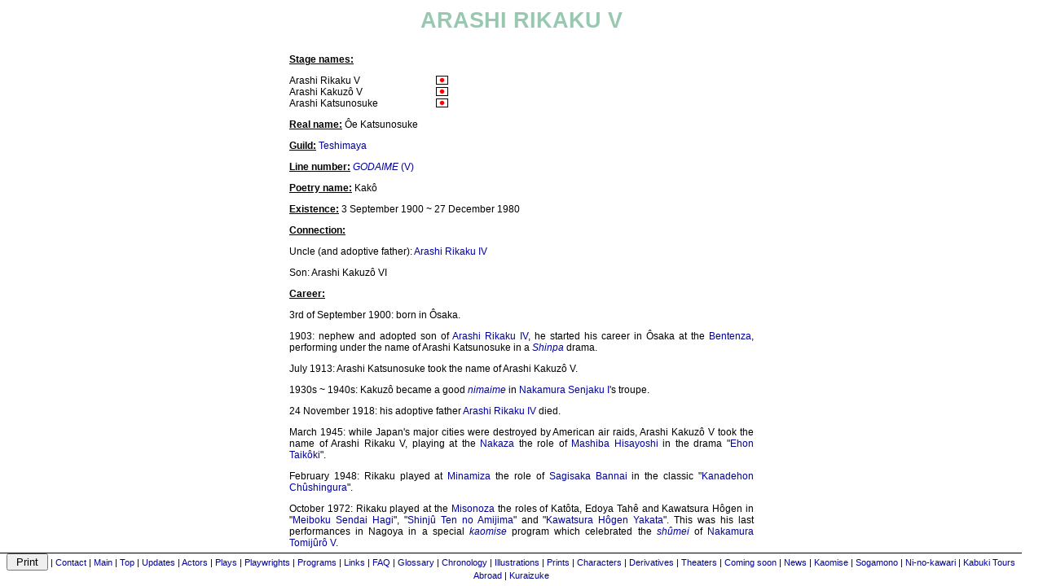

--- FILE ---
content_type: text/html
request_url: https://kabuki21.com/rikaku5.php
body_size: 3091
content:
<html>
<head>
<script language="javascript">
function printdiv(printpage)
{
var headstr = "<html><head><title></title></head><body>";
var footstr = "</body>";
var newstr = document.all.item(printpage).innerHTML;
var oldstr = document.body.innerHTML;
document.body.innerHTML = headstr+newstr+footstr;
w=window.open("","_blank","k");
w.document.write(headstr+'<link rel="stylesheet" href="shoriya.css" type="text/css">'+newstr+footstr);
w.print();
document.body.innerHTML = oldstr;
return false;
}
</script>
<title>ARASHI RIKAKU V</title>
<META http-equiv=Content-Type content="text/html; charset=iso-8859-1">
<style type="text/css">
<!--
-->
</style><link rel="stylesheet" href="shoriya.css">
<META content="MSHTML 5.50.4134.600" name=GENERATOR>
<meta name="keywords" content="kabuki
arashi
rikaku
kakuzo
katsunosuke
teshimaya
"></head>
<!--20160531-->
<!--ACTPAST-->
<body bgcolor="FFFFFF">
<div class="menu1"> <!-- menu fixe en bas de l'écran -->
      <input name="b_print" type="button" class="ipt" onClick="printdiv('contenu');" value=" Print "> | <a href="contact.php">Contact</a> | <a href="section.php">Main</a> | <a href="index.htm">Top</a> | <a href="updates.php">Updates</a> | <a href="acteurs.php">Actors</a> | <a href="pieces.php">Plays</a> | <a href="dramaturges.php">Playwrights</a> | <a href="programme.php">Programs</a> | <a href="liens.php">Links</a> | <a href="faq.php">FAQ</a> | <a href="glossaire.php">Glossary</a> | 
      <a href="histoire.php">Chronology</a> | <a href="illustrations.php">Illustrations</a> | <a href="yakushae.php">Prints</a> | <a href="personnages.php">Characters</a> | <a href="derivatives.php">Derivatives</a> | <a href="theatres.php">Theaters</a> | <a href="coming_soon.php">Coming soon</a> | <a href="news.php">News</a> | <a href="kaomise.php">Kaomise</a> | <a href="sogamono.php">Sogamono</a> | <a href="ni_no_kawari.php">Ni-no-kawari</a> | <a href="abroad.php">Kabuki Tours Abroad</a> | <a href="kuraizuke.php">Kuraizuke</a></div>
<div id="contenu" class="content"> <!-- début du contenu de la page -->
<table width="800" border="0" cellpadding="10" cellspacing="0" align="center" bgcolor="#FFFFFF" class="lev5">
  <tr align="center">
    <td>ARASHI RIKAKU V</td>
  </tr>
</table>
<table width="600" border="0" align="center" cellpadding="15" cellspacing="0" bgcolor="#FFFFFF" class="lev202">
  <tr>
    <td>
      <p><b><u>Stage names:</b></u></p>
      <table border="0" align="center" width="570" cellpadding="0" cellspacing="0" bgcolor="#FFFFFF" class="lev202">
        <tr align="left">
          <td width="180">Arashi Rikaku&nbsp;V</td>
          <td><a href="dic_noms.php#ararikak"><img src="obj/obj307.gif" width="15" height="11" border="0" alt="In Japanese"></a></td>
        </tr>                 
        <tr align="left">
          <td width="180">Arashi Kakuzô&nbsp;V</td>
          <td><a href="dic_noms.php#arakakuz"><img src="obj/obj307.gif" width="15" height="11" border="0" alt="In Japanese"></a></td>   
        </tr>
        <tr align="left">
          <td width="180">Arashi Katsunosuke</td>
          <td><a href="dic_noms.php#arakatsu"><img src="obj/obj307.gif" width="15" height="11" border="0" alt="In Japanese"></a></td>   
        </tr>   
      </table> 
      <p><b><u>Real name:</b></u> Ôe Katsunosuke</p>
      <p><b><u>Guild:</b></u> <a href="teshimaya.php">Teshimaya</a></p>
      <p><b><u>Line number:</b></u> <a href="glossaire_2.php#5daime"><i>GODAIME</i> (V)</a></p>
      <p><b><u>Poetry name:</b></u> Kakô</p>
      <p><b><u>Existence:</b></u> 3 September 1900 ~ 27 December 1980</p>
      <p><b><u>Connection:</b></u></p>
      <p>Uncle (and adoptive father): <a href="rikaku4.php">Arashi Rikaku&nbsp;IV</a></p>
      <p>Son: Arashi Kakuzô&nbsp;VI</p>

      <p><b><u>Career:</b></u></p>
      <p>3rd of September 1900: born in Ôsaka.</p>
      <p>1903: nephew and adopted son of <a href="rikaku4.php">Arashi Rikaku&nbsp;IV</a>, 
      he started his career in Ôsaka at the <a href="bentenza.php">Bentenza</a>, performing under the name of Arashi Katsunosuke 
      in a <a href="glossaire_7.php#shinpa"><i>Shinpa</i></a> drama.</p>
      <p>July 1913: Arashi Katsunosuke took the name of Arashi Kakuzô&nbsp;V.</p>
      <p>1930s ~ 1940s: Kakuzô became a good <a href="glossaire_5.php#nimaime"><i>nimaime</i></a> 
      in <a href="ganjiro2.php">Nakamura Senjaku&nbsp;I</a>'s troupe.</p>
      <p>24 November 1918: his adoptive father <a href="rikaku4.php">Arashi Rikaku&nbsp;IV</a> died.</p>
      <p>March 1945: while Japan's major cities were destroyed by American air raids, 
      Arashi Kakuzô&nbsp;V took the name of Arashi Rikaku&nbsp;V, playing at the <a href="nakaza.php">Nakaza</a> the role of <a href="glossaire_5.php#mshbhsys">Mashiba Hisayoshi</a> in the drama "<a href="ehon_taikoki.php">Ehon Taikôki</a>".</p>
      <p>February 1948: Rikaku played at <a href="minamiza.php">Minamiza</a> the role of <a href="roles.php#sgskbann">Sagisaka Bannai</a> in the classic "<a href="kc.php">Kanadehon Chûshingura</a>".</p>
      <p>October 1972: Rikaku played at the <a href="misonoza.php">Misonoza</a> the roles of Katôta, Edoya Tahê and Kawatsura Hôgen 
      in "<a href="msh.php">Meiboku Sendai Hagi</a>", "<a href="stna.php">Shinjû Ten no Amijima</a>" and "<a href="shi_no_kiri.php">Kawatsura Hôgen Yakata</a>". 
      This was his last performances in Nagoya in a special <a href="glossaire_4.php#kaomise"><i>kaomise</i></a> program which celebrated the <a href="glossaire_7.php#shumei"><i>shûmei</i></a> of <a href="tomijuro5.php">Nakamura Tomijûrô&nbsp;V</a>.</p>
      <p>December 1979: Rikaku played for the last time the role of <a href="roles.php#sgskbann">Sagisaka Bannai</a> in the classic "<a href="kc.php">Kanadehon Chûshingura</a>", 
      in Kyôto at the <a href="minamiza.php">Minamiza</a>.</p>
      <p>June 1980: Rikaku played at the <a href="nakaza.php">Nakaza</a> the roles of <a href="roles.php#mtsygnmn">Matsuya Gen'emon</a> and the <a href="glossaire_6.php#rakugo"><i>rakugo</i></a> storyteller Gokyôtei Aishô in "<a href="choinose.php">Shinpan Ukina no Yomiuri</a>" and "<a href="kirare_yosa.php">Kirare Yosa</a>". 
      This was his last performances in Ôsaka.</p>
      <p>November 1980: Rikaku played at the <a href="kabukiza.php">Kabukiza</a> the role of the <a href="glossaire_3.php#inkyo"><i>inkyo</i></a> Hansai in the drama "<a href="obiya.php">Obiya</a>". This was his last performances in Tôkyô.</p>
      <p>December 1980: Rikaku appeared on stage for the last time, in Kyôto at the <a href="minamiza.php">Minamiza</a>, 
      where he played the role of Tenmaya Sôbê in the drama "<a href="sonezaki_shinju.php">Sonezaki Shinjû</a>".</p>
      <p>27th of December 1980: Rikaku died.</p>

      <p><b><u>Comments:</b></u></p>
      <p>Arashi Rikaku&nbsp;V was an outsanding supporting actor for the <a href="glossaire_4.php#kamigata">Kamigata Kabuki</a>. 
      One of his best roles was <a href="roles.php#sgskbann">Sagisaka Bannai</a> in the <a href="sandanme.php">third</a> and <a href="ichiriki.php">seventh</a> acts of the classic "<a href="kc.php">Kanadehon Chûshingura</a>". 
      He was also the father of Arashi Kakuzô&nbsp;VI who unfortunately quickly stopped acting.</p>
    </td>
  </tr>
</table>
<table width="600" border="0" align="center" cellpadding="10" cellspacing="0" bgcolor="#FFFFFF" class="lev2">
  <tr align="center">
    <td><a name="img"></a><a href="http://77422158.at.webry.info/200912/article_24.html"><img src="lib5/k5643.jpg" border="2" width="483" height="681"></a></td>
  </tr>
  <tr align="center">
    <td>
      <p><a href="ganjiro2.php">Nakamura Ganjirô&nbsp;II</a> (left) and Arashi Rikaku&nbsp;V (right) 
      playing the roles of the <a href="glossaire_1.php#banto"><i>bantô</i></a> Zenroku and <a href="roles.php#mtsygnmn">Matsuya Gen'emon</a> 
      in the drama "<a href="choinose.php">Shinpan Ukina no Yomiuri</a>" (illustration courtesy of <a href="http://77422158.at.webry.info/">RANCHUROW</a> (2009) all rights reserved)</p>
      <p>The <a href="rikaku.php">Arashi Rikaku</a> line of actors</p>
    </td>
  </tr>
</table>
<table border="0" align="center" width="600" cellpadding="5" cellspacing="0" bgcolor="#FFFFFF" class="lev6">
  <tr align="center">
    <td>&nbsp;</td>
  </tr>  
  <tr align="center">
    <td>
      <table>
      <td class="lev2">
      <center>
      <FORM ACTION="http://search.freefind.com/find.html"
      METHOD="GET" target="_self">  
      <A HREF="http://search.freefind.com/find.html?id=26894988">
      Search this site</a>     
      powered by <A HREF="http://www.freefind.com">FreeFind</A><br>
      <INPUT TYPE="HIDDEN" NAME="id" VALUE="26894988">
      <INPUT TYPE="HIDDEN" NAME="pid" VALUE="r">
      <INPUT TYPE="HIDDEN" NAME="mode" VALUE="ALL"> 
      <INPUT type="HIDDEN" name="n" value="0">
      <INPUT TYPE="TEXT" NAME="query" SIZE="20">
      <INPUT TYPE="SUBMIT" VALUE=" Find! ">&nbsp;&nbsp;<a href="sommaire.php">Site map</a> | <a href="disclaimer.php">Disclaimer</a>
      </center></td>
      </FORM></table>
    </td>
  </tr>
  <tr align="center"> 
    <td>
      <a href="contact.php">Contact</a> | <a href="section.php">Main</a> | <a href="index.htm">Top</a> | <a href="updates.php">Updates</a> | <a href="acteurs.php">Actors</a> | <a href="pieces.php">Plays</a> | <a href="dramaturges.php">Playwrights</a> | <a href="programme.php">Programs</a> | <a href="liens.php">Links</a> | <a href="faq.php">FAQ</a> | <a href="glossaire.php">Glossary</a> | 
      <a href="histoire.php">Chronology</a> | <a href="illustrations.php">Illustrations</a> | <a href="yakushae.php">Prints</a> | <a href="personnages.php">Characters</a> | <a href="derivatives.php">Derivatives</a> | <a href="theatres.php">Theaters</a> | <a href="coming_soon.php">Coming soon</a> | <a href="news.php">News</a>
    </td>
  </tr>       
</table>
<table border="0" align="center" width="600" cellpadding="5" cellspacing="0">
  <tr height="600">
    <td>&nbsp;</td>
  </tr>
</table>
</div>
</body>
</html>